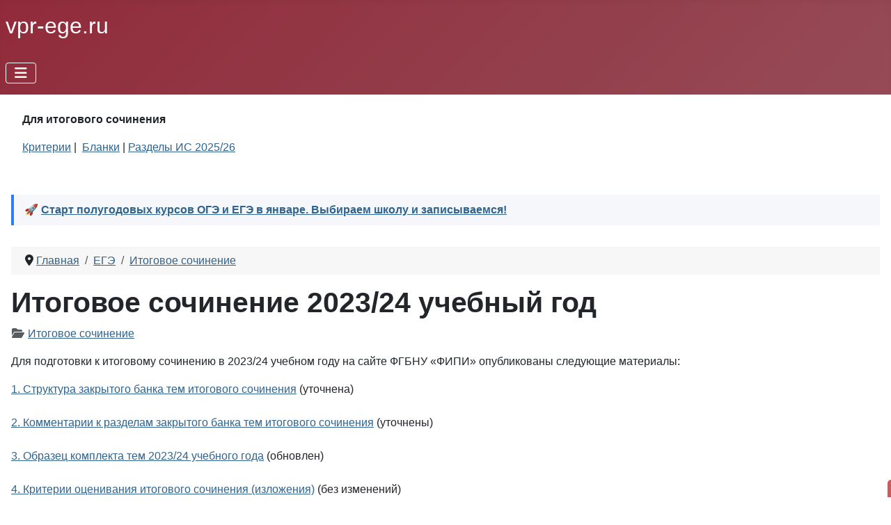

--- FILE ---
content_type: text/html; charset=utf-8
request_url: https://vpr-ege.ru/ege/itogovoe-sochinenie/2179-itogovoe-sochinenie-2023-24-uchebnyj-god
body_size: 8198
content:
<!DOCTYPE html>
<html lang="ru-ru" dir="ltr">

<head>
    <meta charset="utf-8">
	<meta name="author" content="Super User">
	<meta name="viewport" content="width=device-width, initial-scale=1">
	<meta name="twitter:card" content="summary">
	<meta property="og:type" content="article">
	<meta property="og:url" content="https://vpr-ege.ru/ege/itogovoe-sochinenie/2179-itogovoe-sochinenie-2023-24-uchebnyj-god">
	<meta property="og:title" content="Итоговое сочинение 2023/24 учебный год">
	<meta property="og:description" content="Материал для подготовки к итоговому сочинению в 2023/24 учебном году">
	<meta name="description" content="Материал для подготовки к итоговому сочинению в 2023/24 учебном году">
	<meta name="generator" content="Joomla! - Open Source Content Management">
	<title>Итоговое сочинение 2023/24 учебный год</title>
	<link href="/media/system/images/joomla-favicon.svg" rel="icon" type="image/svg+xml">
	<link href="/media/templates/site/cassiopeia/images/favicon.ico" rel="alternate icon" type="image/vnd.microsoft.icon">
	<link href="/media/system/images/joomla-favicon-pinned.svg" rel="mask-icon" color="#000">
	<link href="https://vpr-ege.ru/ege/itogovoe-sochinenie/2179-itogovoe-sochinenie-2023-24-uchebnyj-god" rel="canonical">

    <link href="/media/system/css/joomla-fontawesome.min.css?677aa6" rel="lazy-stylesheet"><noscript><link href="/media/system/css/joomla-fontawesome.min.css?677aa6" rel="stylesheet"></noscript>
	<link href="/media/templates/site/cassiopeia/css/template.min.css?677aa6" rel="stylesheet">
	<link href="/media/templates/site/cassiopeia/css/global/colors_alternative.min.css?677aa6" rel="stylesheet">
	<link href="/media/templates/site/cassiopeia/css/vendor/joomla-custom-elements/joomla-alert.min.css?0.4.1" rel="stylesheet">
	<link href="/media/templates/site/cassiopeia/css/user.css?677aa6" rel="stylesheet">
	<link href="/plugins/content/pdf_embed/assets/css/style.css" rel="stylesheet">
	<style>:root {
		--hue: 214;
		--template-bg-light: #f0f4fb;
		--template-text-dark: #495057;
		--template-text-light: #ffffff;
		--template-link-color: var(--link-color);
		--template-special-color: #001B4C;
		
	}</style>

    <script src="/media/vendor/metismenujs/js/metismenujs.min.js?1.4.0" defer></script>
	<script src="/media/mod_menu/js/menu.min.js?677aa6" type="module"></script>
	<script src="/media/templates/site/cassiopeia/js/mod_menu/menu-metismenu.min.js?677aa6" defer></script>
	<script type="application/json" class="joomla-script-options new">{"joomla.jtext":{"ERROR":"Ошибка","MESSAGE":"Сообщение","NOTICE":"Внимание","WARNING":"Предупреждение","JCLOSE":"Закрыть","JOK":"Ок","JOPEN":"Открыть"},"system.paths":{"root":"","rootFull":"https:\/\/vpr-ege.ru\/","base":"","baseFull":"https:\/\/vpr-ege.ru\/"},"csrf.token":"36128f1de598a74cdc1248fcb0f579cf"}</script>
	<script src="/media/system/js/core.min.js?2cb912"></script>
	<script src="/media/templates/site/cassiopeia/js/template.min.js?677aa6" type="module"></script>
	<script src="/media/vendor/bootstrap/js/collapse.min.js?5.3.3" type="module"></script>
	<script src="/media/system/js/messages.min.js?9a4811" type="module"></script>
	<script src="/media/pdf_embed/js/myviewer.min.js"></script>
	<script type="application/ld+json">{"@context":"https://schema.org","@type":"BreadcrumbList","@id":"https://vpr-ege.ru/#/schema/BreadcrumbList/179","itemListElement":[{"@type":"ListItem","position":1,"item":{"@id":"https://vpr-ege.ru/","name":"Главная"}},{"@type":"ListItem","position":2,"item":{"@id":"https://vpr-ege.ru/ege","name":"ЕГЭ"}},{"@type":"ListItem","position":3,"item":{"@id":"https://vpr-ege.ru/ege/itogovoe-sochinenie","name":"Итоговое сочинение"}},{"@type":"ListItem","position":4,"item":{"name":"Итоговое сочинение 2023/24 учебный год"}}]}</script>
	<script type="application/ld+json">{"@context":"https://schema.org","@graph":[{"@type":"Organization","@id":"https://vpr-ege.ru/#/schema/Organization/base","name":"ВПР Сайт","url":"https://vpr-ege.ru/"},{"@type":"WebSite","@id":"https://vpr-ege.ru/#/schema/WebSite/base","url":"https://vpr-ege.ru/","name":"ВПР Сайт","publisher":{"@id":"https://vpr-ege.ru/#/schema/Organization/base"}},{"@type":"WebPage","@id":"https://vpr-ege.ru/#/schema/WebPage/base","url":"https://vpr-ege.ru/ege/itogovoe-sochinenie/2179-itogovoe-sochinenie-2023-24-uchebnyj-god","name":"Итоговое сочинение 2023/24 учебный год","description":"Материал для подготовки к итоговому сочинению в 2023/24 учебном году","isPartOf":{"@id":"https://vpr-ege.ru/#/schema/WebSite/base"},"about":{"@id":"https://vpr-ege.ru/#/schema/Organization/base"},"inLanguage":"ru-RU","breadcrumb":{"@id":"https://vpr-ege.ru/#/schema/BreadcrumbList/179"}},{"@type":"Article","@id":"https://vpr-ege.ru/#/schema/com_content/article/2179","name":"Итоговое сочинение 2023/24 учебный год","headline":"Итоговое сочинение 2023/24 учебный год","inLanguage":"ru-RU","articleSection":"Итоговое сочинение","isPartOf":{"@id":"https://vpr-ege.ru/#/schema/WebPage/base"}}]}</script>
	<script>const tjPdfJsDownload = "1";const tjPdfJsPrint = "1";</script>


<script async src="https://statika.mpsuadv.ru/scripts/4163.js"></script>  


<script>window.yaContextCb = window.yaContextCb || [] </script> 
<script async src="https://yandex.ru/ads/system/context.js"></script>
<script async src="https://cdn.digitalcaramel.com/caramel.js"></script>


</head>

<body class="site com_content wrapper-static view-article layout-blog no-task itemid-210 has-sidebar-left has-sidebar-right">
    <header class="header container-header full-width">

        
        
                    <div class="grid-child">
                <div class="navbar-brand">
                    <a class="brand-logo" href="/">
                        <span title="ВПР Сайт">vpr-ege.ru</span>                    </a>
                                    </div>
            </div>
        
                    <div class="grid-child container-nav">
                                    
<nav class="navbar navbar-expand-lg" aria-label="Главное меню">
    <button class="navbar-toggler navbar-toggler-right" type="button" data-bs-toggle="collapse" data-bs-target="#navbar1" aria-controls="navbar1" aria-expanded="false" aria-label="Переключить навигацию">
        <span class="icon-menu" aria-hidden="true"></span>
    </button>
    <div class="collapse navbar-collapse" id="navbar1">
        <ul class="mod-menu mod-menu_dropdown-metismenu metismenu mod-list _top-menu" id="top-menu">
<li class="metismenu-item item-142 level-1 active deeper parent"><a href="/ege" >ЕГЭ</a><button class="mm-collapsed mm-toggler mm-toggler-link" aria-haspopup="true" aria-expanded="false" aria-label="ЕГЭ"></button><ul class="mm-collapse"><li class="metismenu-item item-184 level-2 deeper parent"><a href="/ege/russkij-yazyk" >Русский язык</a><button class="mm-collapsed mm-toggler mm-toggler-link" aria-haspopup="true" aria-expanded="false" aria-label="Русский язык"></button><ul class="mm-collapse"><li class="metismenu-item item-363 level-3"><a href="/ege/russkij-yazyk/teoriya-po-russkomu-yazyku" >Теория для ЕГЭ по русскому языку</a></li></ul></li><li class="metismenu-item item-185 level-2"><a href="/ege/matematika" >Математика профиль</a></li><li class="metismenu-item item-373 level-2"><a href="/ege/matematika-baza" >Математика база</a></li><li class="metismenu-item item-187 level-2"><a href="/ege/obshchestvoznanie" >Обществознание</a></li><li class="metismenu-item item-188 level-2"><a href="/ege/literatura" >Литература</a></li><li class="metismenu-item item-189 level-2"><a href="/ege/khimiya" >Химия</a></li><li class="metismenu-item item-193 level-2"><a href="/ege/istoriya" >История</a></li><li class="metismenu-item item-194 level-2"><a href="/ege/informatika" >Информатика</a></li><li class="metismenu-item item-195 level-2"><a href="/ege/inostrannyj-yazyk" >Иностранный язык</a></li><li class="metismenu-item item-196 level-2"><a href="/ege/fizika" >Физика</a></li><li class="metismenu-item item-197 level-2"><a href="/ege/biologiya" >Биология</a></li><li class="metismenu-item item-198 level-2"><a href="/ege/geografiya" >География</a></li><li class="metismenu-item item-210 level-2 current active"><a href="/ege/itogovoe-sochinenie" aria-current="location">Итоговое сочинение</a></li><li class="metismenu-item item-309 level-2"><a href="/ege/bally-ege" >Баллы ЕГЭ</a></li><li class="metismenu-item item-505 level-2"><a href="/ege/kursy-ege-i-oge" >Курсы ЕГЭ и ОГЭ</a></li></ul></li><li class="metismenu-item item-143 level-1 deeper parent"><a href="/oge" >ОГЭ</a><button class="mm-collapsed mm-toggler mm-toggler-link" aria-haspopup="true" aria-expanded="false" aria-label="ОГЭ"></button><ul class="mm-collapse"><li class="metismenu-item item-162 level-2"><a href="/oge/matematika" >Математика</a></li><li class="metismenu-item item-178 level-2 deeper parent"><a href="/oge/russkij-yazyk" >Русский язык</a><button class="mm-collapsed mm-toggler mm-toggler-link" aria-haspopup="true" aria-expanded="false" aria-label="Русский язык"></button><ul class="mm-collapse"><li class="metismenu-item item-364 level-3"><a href="/oge/russkij-yazyk/teoriya-dlya-oge-po-russkomu-yazyku" >Теория для ОГЭ по русскому языку</a></li></ul></li><li class="metismenu-item item-183 level-2"><a href="/oge/obshchestvoznanie" >Обществознание</a></li><li class="metismenu-item item-192 level-2"><a href="/oge/biologiya" >Биология</a></li><li class="metismenu-item item-199 level-2"><a href="/oge/inostrannyj-yazyk" >Иностранный язык</a></li><li class="metismenu-item item-200 level-2"><a href="/oge/geografiya" >География</a></li><li class="metismenu-item item-201 level-2"><a href="/oge/informatika" >Информатика</a></li><li class="metismenu-item item-202 level-2"><a href="/oge/fizika" >Физика</a></li><li class="metismenu-item item-203 level-2"><a href="/oge/khimiya" >Химия</a></li><li class="metismenu-item item-208 level-2"><a href="/oge/istoriya" >История</a></li><li class="metismenu-item item-209 level-2"><a href="/oge/literatura" >Литература</a></li><li class="metismenu-item item-351 level-2"><a href="/oge/itogovoe-sobesedovanie" >Итоговое собеседование</a></li></ul></li><li class="metismenu-item item-117 level-1 deeper parent"><a href="/vpr" >ВПР</a><button class="mm-collapsed mm-toggler mm-toggler-link" aria-haspopup="true" aria-expanded="false" aria-label="ВПР"></button><ul class="mm-collapse"><li class="metismenu-item item-144 level-2 deeper parent"><a href="/vpr/4-klass" >4 КЛАСС</a><button class="mm-collapsed mm-toggler mm-toggler-link" aria-haspopup="true" aria-expanded="false" aria-label="4 КЛАСС"></button><ul class="mm-collapse"><li class="metismenu-item item-167 level-3"><a href="/vpr/4-klass/matematika" >Математика</a></li><li class="metismenu-item item-168 level-3"><a href="/vpr/4-klass/russkij-yazyk" >Русский язык</a></li><li class="metismenu-item item-169 level-3"><a href="/vpr/4-klass/okruzhayushchij-mir" >Окружающий мир</a></li><li class="metismenu-item item-453 level-3"><a href="/vpr/4-klass/literaturnoe-chtenie" >Литературное чтение</a></li><li class="metismenu-item item-454 level-3"><a href="/vpr/4-klass/inostrannye-yazyki" >Иностранные языки</a></li></ul></li><li class="metismenu-item item-145 level-2 deeper parent"><a href="/vpr/5-klass" >5 КЛАСС</a><button class="mm-collapsed mm-toggler mm-toggler-link" aria-haspopup="true" aria-expanded="false" aria-label="5 КЛАСС"></button><ul class="mm-collapse"><li class="metismenu-item item-174 level-3"><a href="/vpr/5-klass/matematika" >Математика</a></li><li class="metismenu-item item-175 level-3"><a href="/vpr/5-klass/russkij-yazyk" >Русский язык</a></li><li class="metismenu-item item-176 level-3"><a href="/vpr/5-klass/biologiya" >Биология</a></li><li class="metismenu-item item-177 level-3"><a href="/vpr/5-klass/istoriya" >История</a></li><li class="metismenu-item item-457 level-3"><a href="/vpr/5-klass/literatura" >Литература</a></li><li class="metismenu-item item-462 level-3"><a href="/vpr/5-klass/geografiya" >География</a></li><li class="metismenu-item item-463 level-3"><a href="/vpr/5-klass/inostrannye-yazyki" >Иностранные языки</a></li></ul></li><li class="metismenu-item item-211 level-2 deeper parent"><a href="/vpr/6-klass" >6 КЛАСС</a><button class="mm-collapsed mm-toggler mm-toggler-link" aria-haspopup="true" aria-expanded="false" aria-label="6 КЛАСС"></button><ul class="mm-collapse"><li class="metismenu-item item-275 level-3"><a href="/vpr/6-klass/russkij-yazyk" >Русский язык</a></li><li class="metismenu-item item-288 level-3"><a href="/vpr/6-klass/matematika" >Математика</a></li><li class="metismenu-item item-285 level-3"><a href="/vpr/6-klass/istoriya" >История</a></li><li class="metismenu-item item-286 level-3"><a href="/vpr/6-klass/biologiya" >Биология</a></li><li class="metismenu-item item-287 level-3"><a href="/vpr/6-klass/geografiya" >География</a></li><li class="metismenu-item item-458 level-3"><a href="/vpr/6-klass/literatura" >Литература</a></li><li class="metismenu-item item-464 level-3"><a href="/vpr/6-klass/inostrannye-yazyki" >Иностранные языки</a></li><li class="metismenu-item item-272 level-3"><a href="/vpr/6-klass/obshchestvoznanie" >Обществознание</a></li></ul></li><li class="metismenu-item item-242 level-2 deeper parent"><a href="/vpr/7-klass" >7 КЛАСС</a><button class="mm-collapsed mm-toggler mm-toggler-link" aria-haspopup="true" aria-expanded="false" aria-label="7 КЛАСС"></button><ul class="mm-collapse"><li class="metismenu-item item-243 level-3"><a href="/vpr/7-klass/russkij-yazyk" >Русский язык</a></li><li class="metismenu-item item-244 level-3"><a href="/vpr/7-klass/matematika" >Математика</a></li><li class="metismenu-item item-245 level-3"><a href="/vpr/7-klass/istoriya" >История</a></li><li class="metismenu-item item-247 level-3"><a href="/vpr/7-klass/biologiya" >Биология</a></li><li class="metismenu-item item-248 level-3"><a href="/vpr/7-klass/geografiya" >География</a></li><li class="metismenu-item item-249 level-3"><a href="/vpr/7-klass/inostrannyj-yazyk" >Иностранный язык</a></li><li class="metismenu-item item-258 level-3"><a href="/vpr/7-klass/fizika" >Физика</a></li><li class="metismenu-item item-459 level-3"><a href="/vpr/7-klass/literatura" >Литература</a></li><li class="metismenu-item item-467 level-3"><a href="/vpr/7-klass/informatika" >Информатика</a></li><li class="metismenu-item item-246 level-3"><a href="/vpr/7-klass/obshchestvoznanie" >Обществознание</a></li></ul></li><li class="metismenu-item item-321 level-2 deeper parent"><a href="/vpr/8-klass" >8 КЛАСС</a><button class="mm-collapsed mm-toggler mm-toggler-link" aria-haspopup="true" aria-expanded="false" aria-label="8 КЛАСС"></button><ul class="mm-collapse"><li class="metismenu-item item-322 level-3"><a href="/vpr/8-klass/matematika" >Математика</a></li><li class="metismenu-item item-323 level-3"><a href="/vpr/8-klass/russkij-yazyk" >Русский язык</a></li><li class="metismenu-item item-324 level-3"><a href="/vpr/8-klass/obshchestvoznanie" >Обществознание</a></li><li class="metismenu-item item-325 level-3"><a href="/vpr/8-klass/istoriya" >История</a></li><li class="metismenu-item item-327 level-3"><a href="/vpr/8-klass/biologiya" >Биология</a></li><li class="metismenu-item item-328 level-3"><a href="/vpr/8-klass/fizika" >Физика</a></li><li class="metismenu-item item-329 level-3"><a href="/vpr/8-klass/khimiya" >Химия</a></li><li class="metismenu-item item-330 level-3"><a href="/vpr/8-klass/geografiya" >География</a></li><li class="metismenu-item item-460 level-3"><a href="/vpr/8-klass/literatura" >Литература</a></li><li class="metismenu-item item-465 level-3"><a href="/vpr/8-klass/informatika" >Информатика</a></li><li class="metismenu-item item-466 level-3"><a href="/vpr/8-klass/inostrannye-yazyki" >Иностранные языки</a></li></ul></li><li class="metismenu-item item-365 level-2"><a href="/vpr/spo" >СПО</a></li><li class="metismenu-item item-146 level-2 deeper parent"><a href="/vpr/10-klass" >10 КЛАСС</a><button class="mm-collapsed mm-toggler mm-toggler-link" aria-haspopup="true" aria-expanded="false" aria-label="10 КЛАСС"></button><ul class="mm-collapse"><li class="metismenu-item item-461 level-3"><a href="/vpr/10-klass/literatura" >Литература</a></li><li class="metismenu-item item-468 level-3"><a href="/vpr/10-klass/matematika" >Математика</a></li><li class="metismenu-item item-469 level-3"><a href="/vpr/10-klass/russkij-yazyk" >Русский язык</a></li><li class="metismenu-item item-470 level-3"><a href="/vpr/10-klass/khimiya" >Химия</a></li><li class="metismenu-item item-471 level-3"><a href="/vpr/10-klass/istoriya" >История</a></li><li class="metismenu-item item-472 level-3"><a href="/vpr/10-klass/geografiya" >География</a></li><li class="metismenu-item item-473 level-3"><a href="/vpr/10-klass/obshchestvoznanie" >Обществознание</a></li><li class="metismenu-item item-474 level-3"><a href="/vpr/10-klass/fizika" >Физика</a></li><li class="metismenu-item item-475 level-3"><a href="/vpr/10-klass/inostrannye-yazyki" >Иностранные языки</a></li><li class="metismenu-item item-504 level-3"><a href="/vpr/10-klass/biologiya" >Биология</a></li></ul></li><li class="metismenu-item item-147 level-2 deeper parent"><a href="/vpr/11-klass" >11 КЛАСС</a><button class="mm-collapsed mm-toggler mm-toggler-link" aria-haspopup="true" aria-expanded="false" aria-label="11 КЛАСС"></button><ul class="mm-collapse"><li class="metismenu-item item-271 level-3"><a href="/vpr/11-klass/inostrannyj-yazyk" >Иностранный язык</a></li><li class="metismenu-item item-273 level-3"><a href="/vpr/11-klass/khimiya" >Химия</a></li><li class="metismenu-item item-289 level-3"><a href="/vpr/11-klass/geografiya" >География</a></li><li class="metismenu-item item-290 level-3"><a href="/vpr/11-klass/biologiya" >Биология</a></li><li class="metismenu-item item-291 level-3"><a href="/vpr/11-klass/istoriya" >История</a></li><li class="metismenu-item item-292 level-3"><a href="/vpr/11-klass/fizika" >Физика</a></li></ul></li><li class="metismenu-item item-157 level-2"><a href="/vpr/raznoe" >РАЗНОЕ</a></li></ul></li></ul>
    </div>
</nav>

                                            </div>
            </header>

    <div class="site-grid">
        
                    <div class="grid-child container-top-a">
                <div class="top-a card _ege">
        <div class="card-body">
                
<div id="mod-custom184" class="mod-custom custom">
    <p><strong>Для итогового сочинения</strong></p>
<p><a href="/ege/itogovoe-sochinenie/1464-kriterii-otsenivaniya-itogovogo-sochineniya-2021-2022">Критерии</a> |  <a href="/ege/itogovoe-sochinenie/2544-blanki-itogovogo-sochineniya-2024-25">Бланки</a> | <a href="/ege/itogovoe-sochinenie/3069-napravleniya-dlya-itogovogo-sochineniya-2025-2026-ofitsialnye-tematicheskie-bloki">Разделы ИС 2025/26</a> </p></div>
    </div>
</div>

            </div>
        
        
                    <div class="grid-child container-sidebar-left">
                <div class="sidebar-left card ">
        <div class="card-body">
                <ul id="left-menu" class="mod-menu mod-list nav ">
<li class="nav-item item-184 parent"><a href="/ege/russkij-yazyk" >Русский язык</a></li><li class="nav-item item-185"><a href="/ege/matematika" >Математика профиль</a></li><li class="nav-item item-373"><a href="/ege/matematika-baza" >Математика база</a></li><li class="nav-item item-187"><a href="/ege/obshchestvoznanie" >Обществознание</a></li><li class="nav-item item-188"><a href="/ege/literatura" >Литература</a></li><li class="nav-item item-189"><a href="/ege/khimiya" >Химия</a></li><li class="nav-item item-193"><a href="/ege/istoriya" >История</a></li><li class="nav-item item-194"><a href="/ege/informatika" >Информатика</a></li><li class="nav-item item-195"><a href="/ege/inostrannyj-yazyk" >Иностранный язык</a></li><li class="nav-item item-196"><a href="/ege/fizika" >Физика</a></li><li class="nav-item item-197"><a href="/ege/biologiya" >Биология</a></li><li class="nav-item item-198"><a href="/ege/geografiya" >География</a></li><li class="nav-item item-210 current active"><a href="/ege/itogovoe-sochinenie" aria-current="location">Итоговое сочинение</a></li><li class="nav-item item-309"><a href="/ege/bally-ege" >Баллы ЕГЭ</a></li><li class="nav-item item-505"><a href="/ege/kursy-ege-i-oge" >Курсы ЕГЭ и ОГЭ</a></li></ul>
    </div>
</div>

            </div>
        
        <div class="grid-child container-component">
            
<div id="mod-custom399" class="mod-custom custom">
    <div style="margin-bottom: 15px; padding: 10px 15px; background: #f5f7fa; border-left: 4px solid #2b7cff;"><strong>🚀 <a href="/ege/kursy-ege-i-oge/3288-online-shkoly-ege" target="_blank" rel="noopener">Старт полугодовых курсов ОГЭ и ЕГЭ в январе. Выбираем школу и записываемся!</a></strong></div></div>
<nav class="mod-breadcrumbs__wrapper" aria-label="Хлебные крошки">
    <ol class="mod-breadcrumbs breadcrumb px-3 py-2">
                    <li class="mod-breadcrumbs__divider float-start">
                <span class="divider icon-location icon-fw" aria-hidden="true"></span>
            </li>
        
        <li class="mod-breadcrumbs__item breadcrumb-item"><a href="/" class="pathway"><span>Главная</span></a></li><li class="mod-breadcrumbs__item breadcrumb-item"><a href="/ege" class="pathway"><span>ЕГЭ</span></a></li><li class="mod-breadcrumbs__item breadcrumb-item"><a href="/ege/itogovoe-sochinenie" class="pathway"><span>Итоговое сочинение</span></a></li>    </ol>
    </nav>

            
            <div id="system-message-container" aria-live="polite"></div>

            <main>
                <div class="com-content-article item-page">
    <meta itemprop="inLanguage" content="ru-RU">
    
    
        <div class="page-header">
        <h1>
            Итоговое сочинение 2023/24 учебный год        </h1>
                            </div>
        
        
            <dl class="article-info text-muted">

            <dt class="article-info-term">
                            <span class="visually-hidden">                        Информация о материале                            </span>                    </dt>

        
        
                    <dd class="category-name">
    <span class="icon-folder-open icon-fw" aria-hidden="true"></span>                         <a href="/ege/itogovoe-sochinenie">Итоговое сочинение</a>    </dd>
        
        
        
    
            
        
            </dl>
    
    
        
                                                <div class="com-content-article__body">
        <p><span>Для подготовки к итоговому сочинению в 2023/24 учебном году на сайте ФГБНУ «ФИПИ» опубликованы следующие материалы:</span></p>
 
<p><span><a href="/images/ege/it-soch24-struktura-banka-tem.pdf" target="_blank" rel="noopener">1. Структура закрытого банка тем итогового сочинения</a> (уточнена)</span><span><a href="/images/ege/it-soch24-kommentarii-k-razdelam-banka-tem.pdf" target="_blank" rel="noopener"><br /><br />2. Комментарии к разделам закрытого банка тем итогового сочинения</a> (уточнены)<a href="/images/ege/it-soch24-obrazec-komplekta-tem-2023-24.pdf" target="_blank" rel="noopener"><br /><br />3. Образец комплекта тем 2023/24 учебного года</a> (обновлен)<a href="/images/ege/it-soch24-kriterii.pdf" target="_blank" rel="noopener"><br /><br />4. Критерии оценивания итогового сочинения (изложения)</a> (без изменений)<br /><br />→ <a href="/images/ege/it-soch24-MR-po-podgotovke.docx">Методические рекомендации по подготовке к итоговому сочинению</a></span><span><br /><br />→ <a href="/images/ege/it-soch24-recomendacii-po-obucheniyu.docx">Рекомендации по обучению написанию связного текста для учителей, не являющихся учителями русского языка и литературы</a></span></p>
<div style='margin-left:auto;margin-right:auto;text-align:center;'><div id="ad-rotator"></div>

<script>
document.addEventListener("DOMContentLoaded", function () {
    // Защита от повторных вызовов
    if (window.adsRotated) return;
    window.adsRotated = true;

    // Проверка контейнера
    const container = document.getElementById("ad-rotator");
    if (!container) {
        console.warn("Контейнер #ad-rotator не найден");
        return;
    }

    // Настройки долей показов (в %)
    const adConfig = [
        {
            name: "yandex",
            weight: 70, // 70% показов
            render: () => {
                try {
                    const yandexDiv = document.createElement("div");
                    yandexDiv.id = "yandex_rtb_R-A-249535-21";
                    container.appendChild(yandexDiv);

                    window.yaContextCb = window.yaContextCb || [];
                    window.yaContextCb.push(() => {
                        Ya.Context.AdvManager.render({
                            blockId: "R-A-249535-21",
                            renderTo: "yandex_rtb_R-A-249535-21"
                        });
                    });
                    return true; // Успех
                } catch (err) {
                    console.error("Ошибка Яндекс.РТБ:", err);
                    return false; // Ошибка
                }
            }
        },
        {
            name: "caramel",
            weight: 30, // 30% показов
            render: () => {
                try {
                    const caramelContainer = document.createElement("div");
                    caramelContainer.className = "caramel-ad-block";

                    // Десктопная версия
                    const desktopDiv = document.createElement("div");
                    desktopDiv.setAttribute("caramel-id", "01k49v187f044r8r94kmd4mvjw");
                    caramelContainer.appendChild(desktopDiv);

                    // Мобильная версия
                    const mobileDiv = document.createElement("div");
                    mobileDiv.setAttribute("caramel-id", "01k49v19f4ah4jbq3dj0n7fh1t");
                    caramelContainer.appendChild(mobileDiv);

                    container.appendChild(caramelContainer);
                    return true; // Успех
                } catch (err) {
                    console.error("Ошибка Caramel:", err);
                    return false; // Ошибка
                }
            }
        }
    ];

    // Функция выбора объявления по весам
    function selectAdByWeight(config) {
        const totalWeight = config.reduce((sum, ad) => sum + ad.weight, 0);
        let random = Math.random() * totalWeight;
        for (const ad of config) {
            if (random < ad.weight) {
                return ad;
            }
            random -= ad.weight;
        }
        return config[config.length - 1]; // Резервный вариант
    }

    // Выбор и отображение объявления
    const selectedAd = selectAdByWeight(adConfig);
    const success = selectedAd.render();

    // Если объявление не загрузилось — пытаемся показать другое
    if (!success) {
        console.log("Fallback: объявление", selectedAd.name, "не загрузилось");
        // Здесь можно добавить заглушку или попробовать следующий вариант
    }
});
</script>
</div><p><span><div class ="">
							<iframe class="pdfjspreview" src="/plugins/content/pdf_embed/assets/viewer/pdfjs/web/viewer.html?file=https%3A%2F%2Fvpr-ege.ru%2Fimages%2Fege%2Fit-soch24-struktura-banka-tem.pdf" style="width:100%; height:560px;" frameborder="1">
							</iframe>
						</div></span></p>
<p><span>Комплекты тем итогового сочинения с 2022/23 учебного года формируются из закрытого банк тем итогового сочинения. Он включает в себя около 2000 тем сочинений. </span></p>
<p><span>Банк содержит как темы, которые использовались в прошлые годы, так и новые темы, разработанные в последние годы.<br /></span></p>
<p><span>В каждый комплект тем итогового сочинения будут включены по две темы из каждого раздела банка:</span></p>
<p><span>темы 1, 2 «Духовно-нравственные ориентиры в жизни человека»;<br />темы 3, 4 «Семья, общество, Отечество в жизни человека»;<br />темы 5, 6 «Природа и культура в жизни человека».</span></p>
<p><strong>Связанные страницы:</strong></p>
<div class="stil-smotrite-takge"><a href="/ege/itogovoe-sochinenie/1995-temy-itogovogo-sochineniya-po-napravleniyam-7-dekabrya-2022-goda">Темы итогового сочинения по направлениям 7 декабря 2022 года</a></div>
<div class="stil-smotrite-takge"><a href="/ege/itogovoe-sochinenie/2178-napravleniya-itogovogo-sochineniya-2023-2024" rel="alternate">Направления итогового сочинения 2023-2024</a></div>
<div class="stil-smotrite-takge"><a href="https://prooge.ru/ege/itogovoe-sochinenie/1635-207-kak-vy-ponimaete-chto-takoe-chest-i-beschestie-argumenty" rel="alternate">207. Как Вы понимаете, что такое «честь» и «бесчестие»? - Аргументы</a></div>
<div class="stil-smotrite-takge"><a href="/ege/itogovoe-sochinenie/1986-401-chto-znachit-lyubit-rodinu-itogovoe-sochinenie" rel="alternate">401. Что значит любить Родину? - итоговое сочинение</a></div>
<div class="stil-smotrite-takge"><a href="/ege/itogovoe-sochinenie/1988-406-pamyat-o-kakikh-lyudyakh-ne-merknet-s-godami-itogovoe-sochinenie" rel="alternate">406. Память о каких людях не меркнет с годами? - итоговое сочинение</a></div>
<div class="stil-smotrite-takge"><a href="/ege/itogovoe-sochinenie/1985-508-pomogayut-li-novye-tekhnologii-sdelat-zhizn-na-nashej-planete-luchshe-itogovoe-sochinenie">508. Помогают ли новые технологии сделать жизнь на нашей планете лучше? - итоговое сочинение</a></div>    </div>

        
                                        </div>
            </main>
            
        </div>

                    <div class="grid-child container-sidebar-right">
                <div class="sidebar-right card ">
        <div class="card-body">
                
<div id="mod-custom165" class="mod-custom custom">
    <p> </p>
<p>→ <a href="/oge/2606-demoversii-oge-2025">Демоверсии ОГЭ 2026</a></p>
<p>→ <a href="/ege/2607-demoversii-ege-2025">Демоверсии ЕГЭ 2026</a></p>
<p><strong>Тренировочные варианты ОГЭ</strong></p>
<p><a href="/oge/russkij-yazyk/2538-trenirovochnye-varianty-oge-2025-po-russkomu-yazyku-s-otvetami">Русский язык</a></p>
<p><a href="/oge/matematika/3093-trenirovochnye-varianty-oge-2026-po-matematike-s-otvetami">Математика</a></p>
<p><a href="/oge/inostrannyj-yazyk/1584-trenirovochnye-varianty-oge-po-anglijskomu-yazyku">Английский язык</a></p></div>
    </div>
</div>

            </div>
        
        
            </div>

            <footer class="container-footer footer full-width">
            <div class="grid-child">
                
<div id="mod-custom367" class="mod-custom custom">
    <div caramel-id="01k0s2f4a89ns146j5a0er6td5"></div></div>

<div id="mod-custom368" class="mod-custom custom">
    <div caramel-id="01j78m1mf0d2v8n4j49ggwp86z"></div></div>
<ul class="mod-menu mod-list nav ">
<li class="nav-item item-361"><a href="/kontakty" >Контакты</a></li></ul>

<div id="mod-custom358" class="mod-custom custom">
    <!-- Yandex.Metrika counter -->
<script type="text/javascript" >
    (function (d, w, c) {
        (w[c] = w[c] || []).push(function() {
            try {
                w.yaCounter44624668 = new Ya.Metrika({
                    id:44624668,
                    clickmap:true,
                    trackLinks:true,
                    accurateTrackBounce:true
                });
            } catch(e) { }
        });

        var n = d.getElementsByTagName("script")[0],
            x = "https://mc.yandex.ru/metrika/watch.js",
            s = d.createElement("script"),
            f = function () { n.parentNode.insertBefore(s, n); };
        for (var i = 0; i < document.scripts.length; i++) {
            if (document.scripts[i].src === x) { return; }
        }
        s.type = "text/javascript";
        s.async = true;
        s.src = x;

        if (w.opera == "[object Opera]") {
            d.addEventListener("DOMContentLoaded", f, false);
        } else { f(); }
    })(document, window, "yandex_metrika_callbacks");
</script>
<noscript><div><img src="https://mc.yandex.ru/watch/44624668" style="position:absolute; left:-9999px;" alt="" /></div></noscript>
<!-- /Yandex.Metrika counter --></div>

            </div>
        </footer>
    
    
    
</body>

</html>


--- FILE ---
content_type: application/javascript
request_url: https://vpr-ege.ru/media/pdf_embed/js/myviewer.min.js
body_size: 850
content:
function tjPdfjsHideBtns(){var pdfjspreview,pdfjspreviewBody=document.getElementsByClassName("pdfjspreview")[0].contentDocument,element;0===parseInt(tjPdfJsDownload)&&(element=pdfjspreviewBody.getElementById("download"),secondaryDownload=pdfjspreviewBody.getElementById("secondaryDownload"),element&&element.parentNode.removeChild(element),secondaryDownload&&secondaryDownload.parentNode.removeChild(secondaryDownload)),0===parseInt(tjPdfJsPrint)&&(element=pdfjspreviewBody.getElementById("print"),secondaryPrint=pdfjspreviewBody.getElementById("secondaryPrint"),element&&element.parentNode.removeChild(element),secondaryPrint&&secondaryPrint.parentNode.removeChild(secondaryPrint))}document.addEventListener("DOMContentLoaded",event=>{setTimeout((function(){tjPdfjsHideBtns()}),3e3),setTimeout((function(){tjPdfjsHideBtns()}),1e4)});